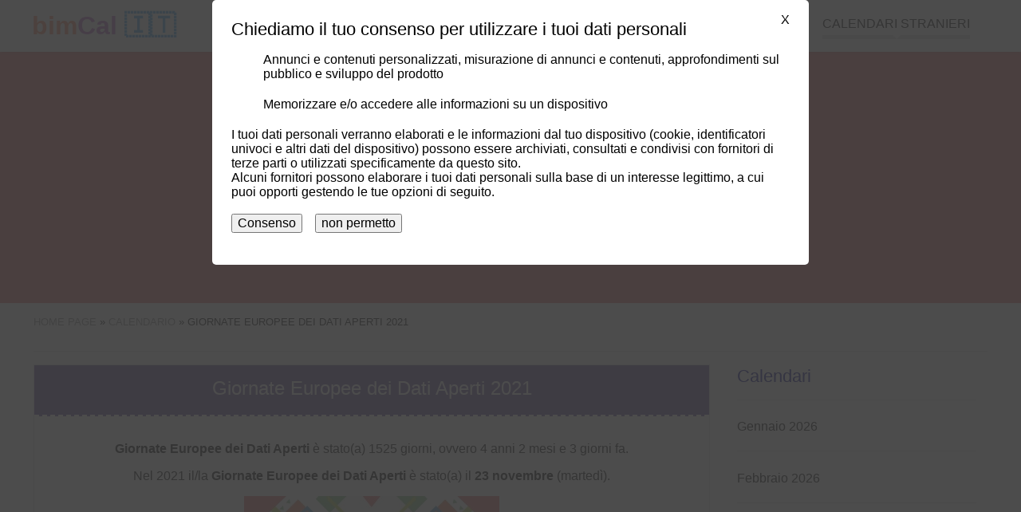

--- FILE ---
content_type: text/html; charset=UTF-8
request_url: https://bimcal.it/calendario/giornate-europee-dei-dati-aperti
body_size: 10223
content:
<!DOCTYPE html><html amp lang="it"><head><meta charset="UTF-8"><meta name="csrf-param" content="_csrf-frontend"><meta name="csrf-token" content="KJYTFqwt4C2OBjVQ2_FJzPLodU80Faf0OKLLZskrmdQe-ngk9B-6FeFqXiK8nSeNsIJCK2FS_5ZB7o8yqF_UgQ=="><script async src="https://cdn.ampproject.org/v0.js"></script><script async custom-element="amp-sidebar" src="https://cdn.ampproject.org/v0/amp-sidebar-0.1.js"></script><script async custom-element="amp-accordion" src="https://cdn.ampproject.org/v0/amp-accordion-0.1.js"></script><script async custom-element="amp-user-notification" src="https://cdn.ampproject.org/v0/amp-user-notification-0.1.js"></script><script async custom-element="amp-analytics" src="https://cdn.ampproject.org/v0/amp-analytics-0.1.js"></script><script async custom-element="amp-ad" src="https://cdn.ampproject.org/v0/amp-ad-0.1.js"></script><script async custom-element="amp-auto-ads" src="https://cdn.ampproject.org/v0/amp-auto-ads-0.1.js"></script><script async custom-element="amp-image-lightbox" src="https://cdn.ampproject.org/v0/amp-image-lightbox-0.1.js"></script><script async custom-element="amp-form" src="https://cdn.ampproject.org/v0/amp-form-0.1.js"></script><script async custom-template="amp-mustache" src="https://cdn.ampproject.org/v0/amp-mustache-0.2.js"></script><script async custom-element="amp-consent" src="https://cdn.ampproject.org/v0/amp-consent-0.1.js"></script><title>Giornate Europee dei Dati Aperti 2021 - calendario bimCal.it</title><meta name="description" content="Vedi la descrizione di Giornate Europee dei Dati Aperti 2021"><meta name="keywords" content="Giornate Europee dei Dati Aperti"><meta property="og:image" content="https://bimcal.it/holiday/giornate-europee-dei-dati-aperti.jpg"><link href="https://bimcal.it/calendario/giornate-europee-dei-dati-aperti" rel="canonical"><link href="https://bimcal.it/calendario/giornate-europee-dei-dati-aperti" rel="amphtml"><link href="https://bimkal.pl/kalendarz/europejskie-dni-otwartych-danych" rel="alternate" hreflang="pl"><link href="https://bimkal.pl/kalendarz/europejskie-dni-otwartych-danych" rel="alternate" hreflang="pl-PL"><link href="https://bimcal.it/calendario/giornate-europee-dei-dati-aperti" rel="alternate" hreflang="it"><link href="https://bimcal.it/calendario/giornate-europee-dei-dati-aperti" rel="alternate" hreflang="it-IT"><link rel="apple-touch-icon" sizes="57x57" href="/apple-icon-57x57.png"><link rel="apple-touch-icon" sizes="60x60" href="/apple-icon-60x60.png"><link rel="apple-touch-icon" sizes="72x72" href="/apple-icon-72x72.png"><link rel="apple-touch-icon" sizes="76x76" href="/apple-icon-76x76.png"><link rel="apple-touch-icon" sizes="114x114" href="/apple-icon-114x114.png"><link rel="apple-touch-icon" sizes="120x120" href="/apple-icon-120x120.png"><link rel="apple-touch-icon" sizes="144x144" href="/apple-icon-144x144.png"><link rel="apple-touch-icon" sizes="152x152" href="/apple-icon-152x152.png"><link rel="apple-touch-icon" sizes="180x180" href="/apple-icon-180x180.png"><link rel="icon" type="image/png" sizes="192x192" href="/android-icon-192x192.png"><link rel="icon" type="image/png" sizes="32x32" href="/favicon-32x32.png"><link rel="icon" type="image/png" sizes="96x96" href="/favicon-96x96.png"><link rel="icon" type="image/png" sizes="16x16" href="/favicon-16x16.png"><link rel="manifest" href="/manifest.json"><meta name="msapplication-TileColor" content="#ffffff"><meta name="msapplication-TileImage" content="/ms-icon-144x144.png"><meta name="theme-color" content="#ffffff"><meta name="viewport" content="width=device-width,minimum-scale=1,initial-scale=1"><style amp-boilerplate>body { -webkit-animation: -amp-start 8s steps(1, end) 0s 1 normal both; -moz-animation: -amp-start 8s steps(1, end) 0s 1 normal both; -ms-animation: -amp-start 8s steps(1, end) 0s 1 normal both; animation: -amp-start 8s steps(1, end) 0s 1 normal both } @-webkit-keyframes -amp-start { from { visibility: hidden } to { visibility: visible } } @-moz-keyframes -amp-start { from { visibility: hidden } to { visibility: visible } } @-ms-keyframes -amp-start { from { visibility: hidden } to { visibility: visible } } @-o-keyframes -amp-start { from { visibility: hidden } to { visibility: visible } } @keyframes -amp-start { from { visibility: hidden } to { visibility: visible } } </style><noscript><style amp-boilerplate>body { -webkit-animation: none; -moz-animation: none; -ms-animation: none; animation: none } </style></noscript><style amp-custom> .start-of-school-year, .start-of-school-year a { background-color: #7E57C2; color: rgba(255, 255, 255, 0.9); } .end-of-school-year, .end-of-school-year a { background-color: #0091EA; color: rgba(255, 255, 255, 0.9); } .holiday, .holiday a { background-color: #FFEB3B; color: rgba(0, 0, 0, 0.7); } .holiday-spring-season, .holiday-spring-season a { background-color: #C6FF00; color: rgba(0, 0, 0, 0.7); } .christmas-break, .christmas-break a { background-color: #BBDEFB; color: rgba(0, 0, 0, 0.7); } .winter-holiday-1, .winter-holiday-1 a { background-color: #B39DDB; color: rgba(0, 0, 0, 0.7); } .winter-holiday-2, .winter-holiday-2 a { background-color: #F8BBD0; color: rgba(0, 0, 0, 0.7); } .winter-holiday-3 { position: relative; } .winter-holiday-3:before { width: 100%; height: 100%; content: ''; position: absolute; box-shadow: inset 0 0 0px 4px #536DFE; pointer-events: none; top: 0; left: 0; } .winter-holiday-4, .winter-holiday-4 a { background-color: #C5E1A5; color: rgba(0, 0, 0, 0.7); } .middle-school-exams, .middle-school-exams a { background-color: #A1887F; color: rgba(255, 255, 255, 0.7); } .matura-exam { border: 1px solid #7CB342; } .matura-exam, .matura-exam a { background-color: #7CB342; color: rgba(255, 255, 255, 0.7); } .exam-8th-grade { border: 1px solid #43A047; } .exam-8th-grade, .exam-8th-grade a { background-color: #43A047; color: rgba(255, 255, 255, 0.7); } .left-0 { left: 0 } .right-0 { right: 0 } .top-0 { top: 0 } .fixed { position: fixed } .justify-start { -webkit-box-pack: start; -ms-flex-pack: start; justify-content: flex-start } .items-center { -webkit-box-align: center; -ms-flex-align: center; align-items: center } .justify-end { -webkit-box-pack: end; -ms-flex-pack: end; justify-content: flex-end } .flex-wrap { -ms-flex-wrap: wrap; flex-wrap: wrap } .flex { display: -webkit-box; display: -ms-flexbox; display: flex } .m0 { margin: 0 line-height: 3.5rem; } .list-reset, .pl0, .px0 { padding-left: 0 } .p0, legend { padding: 0 } .pr4, .px4 { padding-right: 2.5rem } .pl2, .px2 { padding-left: 1.5rem } .plr1 { padding-left: 0.5rem; padding-right: 0.5rem } .p1 { padding: 1rem } .m1 { margin: 1rem } .mr1 { margin-right: 1rem } .mt1 { margin-top: 1rem } .mb1 { margin-bottom: 1rem } .mlr1 { margin-left: 2px; margin-right: 2px } .center { text-align: center } .justify { text-align: justify } .margin-auto { margin: auto } .margin-auto li { list-style: none; } a, a:active, a:visited { color: inherit; text-decoration: none } a:hover { color: #e57373 } .mr-auto, .mx-auto { margin-right: auto } .ml-auto, .mx-auto { margin-left: auto } .ampstart-btn, .button, .button:active, .button:visited { font-size: 1rem; padding: .7em .5em; text-decoration: none; word-wrap: normal; vertical-align: top; cursor: pointer; background-color: #e57373; color: #fff; width: 20%; border: 0 } .ampstart-btn:hover, .button:hover { background-color: #e98888 } .button, .button:active, .button:visited { color: #fff; display: block } .ampstart-input { max-width: 100%; width: 80%; min-width: 100px; font-size: 1rem; line-height: 1.5rem; display: inline-block } .ampstart-input>input, .ampstart-input>select, .ampstart-input>textarea { width: 100%; margin-top: .8rem; line-height: 1.5rem; border: 0; border-radius: 0; border-bottom: 1px solid #4a4a4a; background: 0 0; color: #4a4a4a; outline: 0 } button, input, optgroup, select, textarea { font-family: sans-serif; font-size: 100%; line-height: 1.15; margin: 0 } .advert, .fullwidth { flex: 1 100% } hr { border: 0; height: 1px; background: #ddd } .tabela { border-collapse: collapse; border: 1px solid grey; width: 100% } .tabela tr:nth-child(odd) { background: #f6f6f6 } .tabela tr:hover { background: #eee } .tabela th { background-color: #f6f6f6 } .tabela td, .tabela th { padding: 5px 10px; border: 1px solid #ddd } .display-none { display: none } @media (max-width:40rem) { .xs-hide { display: none } } @media (min-width:40.06rem) and (max-width:52rem) { .sm-hide { display: none } } @media (min-width:52.06rem) and (max-width:64rem) { .md-hide { display: none } } @media (min-width:40.06rem) { .switch-calendar { position: absolute; right: 0; top: 0 } } @media (min-width:52.06rem) { .lg-hide { display: none } .main-content { width: 71%; float: left } .secondary-aside { width: 25%; float: right } } body, p { font-family: Arial, sans-serif; font-size: 18px; font-style: normal; font-variant: normal; font-weight: 400; } @media (min-width:40.06rem) { body, p { font-size: 16px } } h1 { font-family: Arial, sans-serif; font-size: 24px; font-style: normal; font-variant: normal; font-weight: 500; line-height: 26.4px } h2 { font-family: Arial, sans-serif; font-size: 22px; font-style: normal; font-variant: normal; font-weight: 500; line-height: 26.4px } h3 { font-family: Arial, sans-serif; font-size: 16px; font-style: normal; font-variant: normal; font-weight: 500; line-height: 15.4px } blockquote { font-family: Arial, sans-serif } blockquote span { display: block; font-style: italic; text-align: right; width: 100%; font-size: 16px } pre { font-family: Arial, sans-serif; font-size: 13px; font-style: normal; font-variant: normal; font-weight: 400; line-height: 18.5714px } li { margin-bottom: 20px; list-style: none } .ampstart-headerbar-wrap { background-color: #fff; color: #000; width: 100%; z-index: 999; -moz-box-shadow: 0 0 5px 2px rgba(0, 0, 0, .1); -webkit-box-shadow: 0 0 5px 2px rgba(0, 0, 0, .1); box-shadow: 0 0 5px 2px rgba(0, 0, 0, .1) } .ampstart-headerbar { max-width: 1200px; margin: 0 auto; padding: 0 1rem } .logo { font-size: 2rem; font-weight: 700; line-height: 33px; color: #42a5f5 } .logo:active, .logo:hover, .logo:visited { color: #42a5f5 } .logo .logo-color-0 { color: #222 } .logo .logo-color-1 { color: #ff8a65 } .logo .logo-color-2 { color: #ba68c8 } .header-banner { width: 100%; text-align: center; background-color: #e57373; margin: 60px auto 1rem; line-height: 0 } .header-banner img { max-width: 1200px } .nav-wrap { max-width: 1024px; margin: 0 auto } .ampstart-headerbar-nav { -webkit-box-flex: 1; -ms-flex: 1; flex: 1 } .ampstart-headerbar-nav .ampstart-nav-item { padding-right: 1rem; padding: 0 1.5rem; background: 0 0; margin-bottom: 0; display: inline-block } .ampstart-headerbar-nav .ampstart-nav-item:after { content: ""; display: block; height: 5px; background-color: #d6d6d6 } .ampstart-headerbar-nav .ampstart-nav-item:hover:after { background-color: #e57373 } .ampstart-headerbar-nav .ampstart-nav-item.www-current-page { color: #e57373 } .ampstart-headerbar-nav .ampstart-nav-item.www-current-page:after { background-color: #e57373 } .ampstart-headerbar-nav .main-li { position: relative } .ampstart-headerbar-nav ul.sub-ul { display: none; position: absolute; right: 0; color: #e57373; background-color: #fff; margin-top: 4px; min-width: 100%; white-space: nowrap; text-align: left; z-index: 9999; -moz-box-shadow: 0 0 5px 2px rgba(0, 0, 0, .1); -webkit-box-shadow: 0 0 5px 2px rgba(0, 0, 0, .1); box-shadow: 0 0 5px 2px rgba(0, 0, 0, .1) } .ampstart-headerbar-nav ul.sub-ul li { border-bottom: 1px solid #efefef } .ampstart-headerbar-nav ul.sub-ul a { color: #222; text-transform: none; width: 100%; height: 100%; display: inline-block } .ampstart-headerbar-nav ul.sub-ul a:hover { color: #e57373 } .ampstart-headerbar-nav ul.main-ul>li:hover>ul.sub-ul { display: block } .ampstart-headerbar-nav .arrow-down { width: 0; height: 0; border-left: 5px solid transparent; border-right: 5px solid transparent; border-top: 5px solid #fff; position: absolute; bottom: 0; left: 50%; margin-left: -5px } .ampstart-nav { text-transform: uppercase; cursor: pointer } .ampstart-navbar-trigger { line-height: 40px; font-size: 2rem } .ampstart-navbar-trigger { align-self: center; background: url(/hamburger.svg) no-repeat center 5px transparent; background-size: 30px; border: 0; cursor: pointer; height: 40px; margin: 0; padding: 0; width: 40px } .sidebar-close { position: absolute; top: 0; right: 1rem; background-position: center -25px } .ampstart-sidebar-nav { position: absolute; top: 60px; width: 100% } .ampstart-sidebar-nav li, .ampstart-sidebar-nav ul { margin-bottom: 0; display: list-item; text-align: left } .ampstart-sidebar-nav li a, .ampstart-sidebar-nav ul a { border-bottom: 1px solid #ccc; padding: 1rem; display: block; text-transform: uppercase; font-size: 16px } .ampstart-sidebar-nav .accordion-header { padding: 1rem } .ampstart-sidebar-nav .accordion-header .arrow-down { width: 0; height: 0; border-left: 5px solid transparent; border-right: 5px solid transparent; border-top: 5px solid #e57373; position: absolute; bottom: 50%; right: 1rem; margin-left: -5px } #header-sidebar { width: 250px; padding-right: 10px } #header-sidebar .sub-ul { background-color: #fff; border-bottom: 1px solid #d6d6d6 } #header-sidebar .sub-ul li:last-child a { border-bottom: none } .amp-sidebar-image { line-height: 100px; vertical-align: middle } .amp-close-image { top: 15px; left: 225px; cursor: pointer } .secondary-aside { margin: 0 1rem } .secondary-aside .widget-title { border-bottom: 1px solid #d6d6d6; padding-bottom: 1rem; color: #00008B; } .secondary-aside .menu-vertical { padding: 0 } .secondary-aside .menu-vertical li { border-bottom: 1px solid #d6d6d6; padding-bottom: 1rem } main { max-width: 1200px; margin: 0 auto; display: flow-root; display: block } .breadcrumbs { border-bottom: 1px solid #ddd; font-size: 13px; padding-bottom: 1rem; text-transform: uppercase } .breadcrumbs ol, .breadcrumbs ul { padding-left: 0 } .breadcrumbs li { display: inline } .breadcrumbs a { color: #888 } .breadcrumbs a:hover { color: #e57373 } .footer-wrap { background-color: #e57373; width: 100%; padding: 1rem 0; display: inline-block } .footer { width: 100%; max-width: 1200px; margin: 0 auto; font-size: 13px } .footer .horizontal-menu a { color: #fff; border-right: 1px solid #ec9696; padding: 5px } .footer .horizontal-menu a:hover { text-decoration: underline } .horizontal-menu { padding: 0 1rem } .horizontal-menu li { display: inline-block } amp-user-notification>div { padding: 0; display: flex; align-items: center; justify-content: center; border-top: 1px solid #fff; font-size: .8rem } amp-user-notification .ampstart-btn, amp-user-notification .button, amp-user-notification .button:active, amp-user-notification .button:visited { width: auto; margin: 0 1rem; font-size: .8rem } .flags { max-width: 1200px; margin: 0 auto; text-transform: uppercase } .flags p { font-size: 12px } .flags a { font-size: 40px; display: inline-block; padding-left: 5px; padding-right: 5px } @media (min-width:40.06rem) { .flags a { font-size: 20px } } .month-small { min-width: 240px; width: 0; flex: 1 1 240px; margin: 1rem } .month-small .month-name, .month-small h3 { color: #fff; text-align: center; text-transform: uppercase; background-color: #42a5f5; margin: 0; padding: 1rem } .month-small .month-name a:hover, .month-small h3 a:hover { color: #fff; text-decoration: underline } .month-small-filler { height: 0; background: 0 0; margin: 0 1rem } .calendar-month-small, .calendar-month-view, .holidays-view { width: 100%; border-collapse: collapse; table-layout: fixed; text-align: center } .calendar-month-small .headline, .calendar-month-view .headline, .holidays-view .headline { background: #ddd; line-height: 20px; border: 1px solid #d6d6d6; border-top: 0; color: #fff } .calendar-month-small .headline a, .calendar-month-view .headline a, .holidays-view .headline a { color: #fff } .calendar-month-small .headline a:hover, .calendar-month-view .headline a:hover, .holidays-view .headline a:hover { color: #fff; text-decoration: underline } .calendar-month-small tr, .calendar-month-view tr, .holidays-view tr { color: #222; } .calendar-month-small .w40, .calendar-month-small td, .calendar-month-view .w40, .calendar-month-view td, .holidays-view .w40, .holidays-view td { font-weight: 700; border: 1px solid #d6d6d6; height: 40px; position: relative; } .calendar-month-small .w40 a, .calendar-month-small td a, .calendar-month-view .w40 a, .calendar-month-view td a, .holidays-view .w40 a, .holidays-view td a { display: inline-block; height: 100%; width: 100%; line-height: 40px; } .calendar-month-small .w40 a:hover, .calendar-month-small td a:hover, .calendar-month-view .w40 a:hover, .calendar-month-view td a:hover, .holidays-view .w40 a:hover, .holidays-view td a:hover { background-color: #e57373; color: #fff; } .calendar-month-small td i, .calendar-month-small .w40 i, .calendar-month-view td i, .holidays-view td i, .calendar-month-view .w40 i, .holidays-view .w40 i { position: absolute; right: 1px; bottom: 5px; font-size: 13px; } .calendar-month-view td div.day a, .holidays-view td div.day a { position: relative; } .calendar-month-view td div.day a i, .holidays-view td div.day a i { position: absolute; right: 2px; top: 4px; font-size: 13px; } .header { position: relative } .header h3.entry-title { display: inline-block; text-align: left; font-size: 21px; line-height: 1 } @media (min-width:40.06rem) { .header h3.entry-title { font-size: 2rem } } .header .switch-calendar { display: inline-block; font-size: 13px } .header .switch-calendar li { display: inline } .header .switch-calendar li:last-child { border-left: 1px solid #d6d6d6; padding-left: 8px } .header-with-nav .entry-title { display: inline-block; text-align: left } @media (min-width:40.06rem) { .header-with-nav .entry-title { width: 50% } } .week { color: #ccc; font-size: 12px; font-style: italic } .week a { font-weight: 100; color: #ccc } .today, .today a { background-color: #efefef; color: #00008B; position: relative } .today { border: 1px solid #222 } .today:after { content: ''; width: 0; height: 0; border-bottom: 7px solid transparent; border-top: 0 solid transparent; border-left: 0 solid transparent; border-right: 7px solid #222; position: absolute; top: 0; right: 0; margin-left: 5px } .swieto, .swieto a { background-color: #BCD14D; color: #fff } .swieto a:active, .swieto a:visited, .swieto:active, .swieto:visited { background-color: #BCD14D; color: #fff } .sobota, .sobota a { color: #7e7d8e; } .sobota a:active, .sobota a:visited, .sobota:active, .sobota:visited { color: #7e7d8e; } .niedziela, .niedziela a, .wolne-nb, .wolne-nb a { color: #E30513 } .niedziela a:active, .niedziela a:visited, .niedziela:active, .niedziela:visited, .wolne-nb a:active, .wolne-nb a:visited, .wolne-nb:active, .wolne-nb:visited { color: #E30513 } .wolne, .wolne a { background-color: #E30513; color: #fff } .wolne a:active, .wolne a:visited, .wolne:active, .wolne:visited { background-color: #E30513; color: #fff } .legenda { text-align: left; padding-left: 1rem } .legenda li { display: inline-block; padding-right: 1rem } .legenda .desc { border: none; text-align: left } .legenda .w40 { width: 40px; height: 40px; display: inline-block; text-align: center; line-height: 40px } .styczen h3, .styczen>.info-title { background-color: #4fbde8 } .styczen .headline { background: #3ca8df } .styczen .headline td { border: 1px solid #3ca8df } .luty h3, .luty>.info-title { background-color: #308CC6 } .luty .headline { background: #2179BA } .luty .headline td { border: 1px solid #2179BA } .marzec h3, .marzec>.info-title { background-color: #4DB1B1 } .marzec .headline { background: #369EA9 } .marzec .headline td { border: 1px solid #369EA9 } .kwiecien h3, .kwiecien>.info-title { background-color: #83C283 } .kwiecien .headline { background: #60B563 } .kwiecien .headline td { border: 1px solid #60B563 } .maj h3, .maj>.info-title { background-color: #F9B64F } .maj .headline { background: #F5A024 } .maj .headline td { border: 1px solid #F5A024 } .czerwiec h3, .czerwiec>.info-title { background-color: #F08569 } .czerwiec .headline { background: #E57244 } .czerwiec .headline td { border: 1px solid #E57244 } .lipiec h3, .lipiec>.info-title { background-color: #EB608C } .lipiec .headline { background: #E84368 } .lipiec .headline td { border: 1px solid #E84368 } .sierpien h3, .sierpien>.info-title { background-color: #C13A78 } .sierpien .headline { background: #B5245F } .sierpien .headline td { border: 1px solid #B5245F } .wrzesien h3, .wrzesien>.info-title { background-color: #A05875 } .wrzesien .headline { background: #8E4A63 } .wrzesien .headline td { border: 1px solid #8E4A63 } .pazdziernik h3, .pazdziernik>.info-title { background-color: #90529B } .pazdziernik .headline { background: #854091 } .pazdziernik .headline td { border: 1px solid #854091 } .listopad h3, .listopad>.info-title { background-color: #7969AC } .listopad .headline { background: #6A539E } .listopad .headline td { border: 1px solid #6A539E } .grudzien h3, .grudzien>.info-title { background-color: #6A81C0 } .grudzien .headline { background: #5464AC } .grudzien .headline td { border: 1px solid #5464AC } .holiday-list { width: 100%; padding: 0 } .holiday-list div { width: 100%; float: left; margin-top: 0; margin-bottom: 0 } .holiday-list li { margin-bottom: 10px } .holiday-list span { width: 25px; display: inline-block; text-align: center; border: 1px solid #d6d6d6 } .holiday-list .red { color: #E30513 } .special-calendars-wrap { background-color: #efefef; width: 100%; padding: 1rem 0 0; display: inline-block } .special-calendars { max-width: 1200px; margin: 0 auto } .special-calendars h3 { font-weight: 700; border-bottom: 1px solid #ccc; padding-bottom: .5rem } .special-calendars ul { margin: 0 } .special-calendars li { display: inline-block; border-left: 1px solid #ccc; padding-right: .5rem; padding-left: .7rem } .month-view td { display: block; min-height: 40px; height: auto; vertical-align: top; text-align: left; position: relative } @media (min-width:40.06rem) { .month-view td { height: 100px; display: table-cell; text-align: center } } .month-view .empty { display: none } @media (min-width:40.06rem) { .month-view .empty { display: table-cell } } .month-view .headline td { height: auto; line-height: 40px } .month-view .day { width: 30%; display: inline-table; vertical-align: top; margin-bottom: 15px } .month-view .day a { text-indent: 1rem; font-size: 22px } .month-view .day a span { font-size: 15px; font-weight: 300; position: absolute; left: 0; top: 20px } @media (min-width:40.06rem) { .month-view .day { width: 100%; border-right: none; margin-bottom: 0 } .month-view .day a { padding: 0; font-size: 24px; text-indent: 0 } .month-view .day a span { font-size: 13px } } .month-view .day-desc { font-size: 13px; font-weight: 400; line-height: 1.8; text-align: right; width: 65%; display: inline-block } .month-view .nietypowe { text-align: right; font-size: 1rem; color: black; } .month-view .day-desc a { display: inline-block; width: auto; padding: 0 5px; line-height: 1.8; } .month-view .day-desc span { padding: 0 5px; display: inline-block; } @media (min-width:40.06rem) { .month-view .day-desc { text-align: center } .month-view .nietypowe { text-align: left; } .month-view .day-desc a { line-height: 1; display: block; padding: 5px 0 } .month-view .day-desc span { width: 100%; text-align: center; padding: 2px 0; } } .month-view hr { border: 0; height: 1px; background: #ddd; } .month-view .swieto hr { background: #fff; } .month-view .imieniny { width: 100%; display: inline-block; } .month-view .imieniny a { font-size: 13px; font-weight: 400; } .top-side-nav { width: 100%; overflow: hidden; margin-bottom: 1rem; } .top-side-nav .back, .top-side-nav .forward { width: 48%; display: inline-block; float: right; text-align: right; } .top-side-nav .forward a span { right: 5px } .top-side-nav .back { float: left; text-align: left; } .top-side-nav .back a span { left: 5px } .top-side-nav a { display: block; background-color: #e57373; color: #fff; font-size: 1rem; height: 30px; line-height: 30px; padding: 0 15px; white-space: nowrap; overflow: hidden; text-overflow: ellipsis; text-align: center; position: relative } .top-side-nav a:hover { background-color: #ec9696 } .top-side-nav a span { font-size: 1.7rem; color: #fff; position: absolute; line-height: 23px } @media (min-width:40.06rem) { .top-side-nav { width: 50%; float: right; margin-top: 1rem } .top-side-nav a { width: auto; padding-left: 1rem; padding-right: 1rem } } #month-view-nav { margin-top: .5rem; margin-bottom: .5rem } @media (min-width:40.06rem) { #month-view-nav { float: right } } #month-view-nav .ampstart-input { max-width: 100%; width: 70%; min-width: 100px; font-size: 1rem; line-height: 1.5rem; display: inline-block } #month-view-nav .ampstart-btn, #month-view-nav .button { width: 30% } #month-view-nav .ampstart-input>input, #month-view-nav .ampstart-input>select, #month-view-nav .ampstart-input>textarea { width: 100%; margin-top: .2rem; line-height: 1.5rem; border: 0; border-radius: 0; border-bottom: 1px solid #4a4a4a; background: 0 0; color: #4a4a4a; outline: 0 } #month-view-nav button, #month-view-nav input, #month-view-nav optgroup, #month-view-nav select, #month-view-nav textarea { font-family: sans-serif; font-size: 100%; line-height: 1.15; margin: 0 } #month-view-nav form.amp-form-submit-error [submit-error], #month-view-nav form.amp-form-submit-success [submit-success] { margin-top: 16px } #month-view-nav form.amp-form-submit-success [submit-success] { color: green } #month-view-nav form.amp-form-submit-error [submit-error] { color: red } #month-view-nav form.amp-form-submit-success.hide-inputs>input { display: none } .holidays-view { margin-bottom: 1rem } .holidays-view .day { width: 100%; margin-bottom: 0 } .holidays-view .day a span { line-height: 33px; line-height: 1; padding-bottom: 10px; right: 10px; left: initial } @media (min-width:40.06rem) { .holidays-view .day a span { display: block; border-bottom: 1px solid #ccc; position: initial; width: 100% } } .holidays-view .day-desc { width: 100% } .holidays-view .day-desc a { line-height: 1; display: inline-block; padding: 5px } .holidays-view td { vertical-align: middle } .kartka { border: 1px solid #d6d6d6; margin-bottom: 2rem; margin-top: 1rem } .kartka .header { color: #fff; width: auto; border-bottom: 2px dashed #fff } .kartka .header .entry-title { margin-top: 0; padding-top: 1rem } .kartka .emoji, .kartka .sign { font-size: 1.5rem } .kartka .entry-title { background-color: transparent } .kartka .dayinfo { padding: 1rem; text-align: center } .kartka a.day-next, .kartka a.day-previous { font-size: 18px; line-height: 30px; color: #000; font-weight: 700; padding-left: 10px; white-space: nowrap; vertical-align: middle; position: relative; display: inline-block } .kartka .arrow-left, .kartka .arrow-right { width: 30px; display: inline-block; height: 30px; position: absolute; top: -4px; font-size: 122px } @media (min-width:40.06rem) { .kartka .arrow-left, .kartka .arrow-right { font-size: 36px } } .kartka .day-arrow-left, .kartka .day-arrow-right { display: inline-block; min-width: 80px; } .kartka a.day-previous { padding: 0; padding-right: 10px } .kartka a.day-previous .arrow-left { left: -30px } .kartka a.day-next .arrow-right { right: -30px } .kartka .day { border: 1px solid #e4e0dd; border-bottom-color: #c7c7c7; display: inline-block; vertical-align: middle; min-width: 127px } .kartka .day-name { height: 33px; background-color: #d6d6d6; font-size: 16px; line-height: 33px; font-weight: 700; padding: 0 10px; clear: both; text-align: center; text-transform: uppercase; border-top: 1px solid #e4e0dd; vertical-align: middle } .kartka .day-number { font-family: 'Open Sans', sans-serif; font-size: 60px; line-height: 85px; color: #222; font-weight: 700; padding: 0 15px; clear: both; vertical-align: middle } .kartka .month-name { font-size: 18px; margin: 1rem 0 } .kartka .day-of-year { margin-bottom: 5px; } .kartka .event { font-size: 1.5rem; font-weight: bolder; display: block; padding: 0.7em 1.2em; max-width: max-content; margin: 0 auto; border-radius: 50px; } .event + .event { margin-top: 0.3em; } .kartka .event-zw { background-color: #BCD14D; color: #000; } .kartka .event-wo { background-color: #E30513; color: #FFF; } .event-note { font-size: small; color: #000; } .kartka .additional-info .section { padding-bottom: 1rem } .kartka .additional-info .info-title { line-height: 40px; padding: 0 1rem; margin: 0 0 1rem; color: #fff; font-weight: 700; font-size: 16px; text-align: left } .kartka .additional-info p { margin-left: 1rem; margin-right: 1rem } .kartka .additional-info a { font-size: 18px } @media (min-width:40.06rem) { .kartka .additional-info a { font-size: 16px } } .kartka .additional-info amp-accordion .section { padding-bottom: 0 } .kartka .additional-info amp-accordion .info-title { margin-bottom: 0 } .kartka .additional-info amp-accordion .info-title .arrow-down { width: 0; height: 0; border-left: 5px solid transparent; border-right: 5px solid transparent; border-top: 5px solid #222; position: absolute; bottom: 50%; right: 1rem; margin-left: -5px } .kartka .additional-info amp-accordion div { margin-bottom: 2rem; margin-top: 2rem } .card-home-infos, .post-news, .post-news-one { padding: 0 10px; } h3 + ul { padding-left: 1.5rem; } h3 + ul > li { margin-bottom: 0.5rem; list-style: circle; } .znaki { width: 100%; background-color: #efefef } .znaki>div { width: 100%; float: left } @media (min-width:40.06rem) { .znaki>div { width: 50% } } .znaki ul { padding: 0 1rem; word-wrap: keep-all } .znaki ul li { margin-bottom: 0; font-size: 16px } .znaki h3, .znaki p, .znaki ul { display: inline-block } .pictogram, .zodiac { font-size: 34px; line-height: 0 } .igorny { vertical-align: super; font-size: 20px } .idolny { vertical-align: sub; font-size: 20px } div.sobota div.day-number { color: #7e7d8e; } div.niedziela div.day-number, div.wolne-nb div.day-number { color: #E30513 } .bimct, .bimne, .bimnd { user-select: none; text-align: left; margin-bottom: 10px } p.bimne::first-letter { font-size: 200%; } :root { --space-2: 1rem; --space-3: 1.5rem; } .consentPopup { padding: var(--space-3); margin: 0 auto; background: #fff; border-radius: 5px; position: relative; max-width: 700px; } .consentPopup > h2, .consentPopup > * { margin: 0; margin-bottom: var(--space-2); } .consentPopup > button { margin-right: var(--space-2); } .popupOverlay { height: 100vh; width: 100vw; background: rgba(0, 0, 0, 0.7); overflow: scroll; } .dismiss-button { position: absolute; right: var(--space-3); top: var(--space-2); cursor: pointer; } #post-consent-ui { padding: 0; display: flex; align-items: center; justify-content: center; border-top: 1px solid #fff; font-size: .8rem; } #post-consent-ui .ampstart-btn { width: auto; margin: 0 1rem; font-size: .8rem; } .more { display: inline-block; font-style: italic; text-align: right; width: 100%; } .pagination-count .pagination li {float:left;margin-right: 10px;} .bimct a, .bimne a, .bimnd a, .bimwp a, .bimst a { color: blue; text-decoration: none; padding-bottom: 3px; border-bottom: 1px solid blue;} .bimwp ul li {margin-bottom: auto; list-style: circle;} .bimwp ol li {margin-bottom: auto; list-style:decimal;} .bimwp h2 { font-size: 25px; font-weight: bolder; } .bimwp h3 { font-weight: bold; font-size: 20px; margin-top: 30px; margin-bottom: 7px; line-height: normal; } .bimwp div { font-size: 16px; font-weight: normal; line-height: normal; } .main-li { line-height: 1.8; } ul.pagination { text-align: center; color: #A01616; margin-left: 1rem; margin-right: 1rem; padding: 0; } ul.pagination::after { content: ''; display: block; width: 100%; clear: both; } ul.pagination li:first-child { border-top-left-radius: 3px; border-bottom-left-radius: 3px; } ul.pagination li:last-child { border-top-right-radius: 3px; border-bottom-right-radius: 3px; } ul.pagination li { display: inline-block; float: left; height: 35px; min-width: 15px; border: 1px solid #e57373; line-height: 35px; padding: 0 8px; margin-right: -1px; margin-bottom: -1px; font-size: 12px; } ul.pagination li:hover { background-color: #e5737387; } ul.pagination li a { display: block; font-weight: 400; text-decoration: none; } .niedziela-handlowa > a::after, .niedziela-handlowa > .day > a::after { content: ''; display: block; position:absolute; background-image: url('https://bimkal.pl/img/shopping-basket-solid.svg'); background-repeat: no-repeat; } .niedziela-handlowa.wolne > a::after, .niedziela-handlowa.wolne > .day > a::after, .niedziela-handlowa > a:hover::after, .niedziela-handlowa > .day > a:hover::after { background-image: url('https://bimkal.pl/img/shopping-basket-solid-white.svg'); } .calendar-month-small .niedziela-handlowa > a::after, .calendar-month-small .niedziela-handlowa > .day > a::after { bottom:3.9px; right:0.5px; background-size: 13px 13px; height: 13px; width: 13px; } .calendar-month-view .niedziela-handlowa > .day > a::after { top: 4px; right: 2.5px; background-size: 15px 15px; height: 15px; width: 15px; } .download-calendar { padding: 0 1rem; } .download-format-list { display: grid; grid-template-columns: repeat(2, 1fr); grid-gap: 30px; margin: 0; padding: 25px 0; } .download-format-list > li { display: flex; text-align: center; justify-content: center; } .download-format-list > li > a { display: flex; flex-direction: column; justify-content: center; align-items: center; } .download-format-list > li > a span { padding: 5px; } @media (min-width: 480px) { .download-format-list { grid-template-columns: repeat(3, 1fr); } } @media (min-width: 800px) { .download-format-list { grid-template-columns: repeat(4, 1fr); } } @media (min-width: 1200px) { .download-format-list { grid-template-columns: repeat(5, 1fr); } } div.ads_top { width: 970px; height: 90px; background-color: #CCC; margin: 0 auto; } div.ads_rm1 { background-color: #CCC; width: 300px; height: 600px; margin: 0 auto; } div.ads_cm1, div.ads_cm2, div.ads_cm3, div.ads_cm4, div.ads_bot { background-color: #CCC; width: 728px; height: 90px; margin: 0 auto; } @media (max-width:40rem) { div.ads_top { width: 320px; height: 50px; background-color: #CCC; margin: 0 auto; } div.ads_rm1 { background-color: #CCC; width: 328px; height: 280px; margin: 0 auto; } div.ads_cm1, div.ads_cm2, div.ads_cm3, div.ads_cm4, div.ads_bot { background-color: #CCC; width: 328px; height: 250px; margin: 0 auto; } } @media (min-width:40.06rem) and (max-width:52rem) { div.ads_top { width: 728px; height: 90px; background-color: #CCC; margin: 0 auto; } div.ads_rm1 { background-color: #CCC; width: 728px; height: 90px; margin: 0 auto; } div.ads_cm1, div.ads_cm2, div.ads_cm3, div.ads_cm4, div.ads_bot { background-color: #CCC; width: 728px; height: 90px; margin: 0 auto; } } @media (min-width:52.06rem) and (max-width:64rem) { div.ads_top { width: 750px; height: 200px; background-color: #CCC; margin: 0 auto; } div.ads_rm1 { background-color: #CCC; width: 160px; height: 600px; margin: 0 auto; } div.ads_cm1, div.ads_cm2, div.ads_cm3, div.ads_cm4, div.ads_bot { background-color: #CCC; width: 540px; height: 90px; margin: 0 auto; } } </style><link href="https://fonts.googleapis.com/css?family=Montserrat" rel="stylesheet"></head><body><amp-auto-ads type="adsense" data-ad-client="ca-pub-4592394464396644"></amp-auto-ads><amp-analytics type="gtag" data-credentials="include"><script type="application/json"> { "vars" : { "gtag_id": "G-F6197K7C2N", "config" : { "G-F6197K7C2N": { "groups": "default" } } } } </script></amp-analytics><div class="ampstart-headerbar-wrap fixed top-0"><header class="ampstart-headerbar flex justify-start items-center left-0 right-0 pl2 pr4"><div role="button" on="tap:header-sidebar.toggle" tabindex="0" class="ampstart-navbar-trigger md-hide lg-hide pr2"></div><a href="https://bimcal.it" class="my0 mx-auto logo"><span class="logo-color-1">bim</span><span class="logo-color-2">Cal</span> &#x1F1EE;&#x1F1F9;</a><nav class="ampstart-headerbar-nav ampstart-nav xs-hide sm-hide"><ul class="list-reset center m0 p0 flex justify-end nowrap main-ul"><li class="ampstart-nav-item main-li"><a href="https://bimcal.it/calendario-2026" title="Vedi calendario per l&#039;anno 2026">Calendario 2026</a></li><li class="ampstart-nav-item main-li"><a href="#">Calendari italiani</a><div class="arrow-down"></div><ul class="sub-ul plr1"><li class="m0"><a href="https://bimcal.it/calendario-2026" title="Calendario italiano 2026">Calendario 2026</a></li><li class="m0"><a href="https://bimcal.it/calendario-2027" title="Calendario italiano 2027">Calendario 2027</a></li><li class="m0"><a href="https://bimcal.it/calendario-2028" title="Calendario italiano 2028">Calendario 2028</a></li><li class="m0"><a href="https://bimcal.it/calendario-2029" title="Calendario italiano 2029">Calendario 2029</a></li><li class="m0"><a href="https://bimcal.it/calendario-2030" title="Calendario italiano 2030">Calendario 2030</a></li><li class="m0"><a href="https://bimcal.it/calendario-2031" title="Calendario italiano 2031">Calendario 2031</a></li><li class="m0"><a href="https://bimcal.it/calendario-ortodosso-2026" title="Calendario Ortodosso 2026">Calendario Ortodosso</a></li></ul></li><li class="ampstart-nav-item main-li"><a href="#">Calendari stranieri</a><div class="arrow-down"></div><ul class="sub-ul plr1"><li class="m0"><a href="https://bimcal.it/polonia-2026" title="Calendario Polonia 2026">Polonia</a></li><li class="m0"><a href="https://bimcal.it/usa-2026" title="Calendario Stati Uniti 2026">Stati Uniti</a></li></ul></li></ul></nav></header></div><amp-sidebar id="header-sidebar" class="ampstart-sidebar px3 flex flex-column md-hide lg-hide" layout="nodisplay"><div class="flex justify-start items-center ampstart-sidebar-header"><a href="#" on="tap:header-sidebar.toggle" class="ampstart-navbar-trigger sidebar-close">✕</a></div><nav class="ampstart-sidebar-nav ampstart-nav"><ul class="list-reset center m0 p0 flex justify-end nowrap main-ul"><li class="ampstart-nav-item main-li"><a href="https://bimcal.it/calendario-2026" title="Vedi calendario per l&#039;anno 2026">Calendario 2026</a></li><amp-accordion disable-session-states><section><header class="accordion-header">Calendari italiani<div class="arrow-down"></div></header><ul class="sub-ul plr1"><li class="m0"><a href="https://bimcal.it/calendario-2026" title="Calendario italiano 2026">Calendario 2026</a></li><li class="m0"><a href="https://bimcal.it/calendario-2027" title="Calendario italiano 2027">Calendario 2027</a></li><li class="m0"><a href="https://bimcal.it/calendario-2028" title="Calendario italiano 2028">Calendario 2028</a></li><li class="m0"><a href="https://bimcal.it/calendario-2029" title="Calendario italiano 2029">Calendario 2029</a></li><li class="m0"><a href="https://bimcal.it/calendario-2030" title="Calendario italiano 2030">Calendario 2030</a></li><li class="m0"><a href="https://bimcal.it/calendario-2031" title="Calendario italiano 2031">Calendario 2031</a></li><li class="m0"><a href="https://bimcal.it/calendario-ortodosso-2026" title="Calendario Ortodosso 2026">Calendario Ortodosso</a></li></ul></section></amp-accordion disable-session-states><amp-accordion disable-session-states><section><header class="accordion-header">Calendari stranieri<div class="arrow-down"></div></header><ul class="sub-ul plr1"><li class="m0"><a href="https://bimcal.it/polonia-2026" title="Calendario Polonia 2026">Polonia</a></li><li class="m0"><a href="https://bimcal.it/usa-2026" title="Calendario Stati Uniti 2026">Stati Uniti</a></li></ul></section></amp-accordion disable-session-states></ul></nav></amp-sidebar><div class="header-banner advert"><amp-ad width="100vw" height="320" type="adsense" data-ad-client="ca-pub-4592394464396644" data-ad-slot="1836258136" data-auto-format="rspv" data-full-width=""><div overflow=""></div></amp-ad></div><main><div class="breadcrumbs mlr1"><ol vocab="http://schema.org/" typeof="BreadcrumbList"><li property="itemListElement" typeof="ListItem"><a href="https://bimcal.it/" title="Home" property="item" typeof="WebPage"><span property="name">Home page</span></a><meta property="position" content="1"></li> » <li property="itemListElement" typeof="ListItem"><a href="https://bimcal.it/calendario" title="Calendario per l&#039;anno in corso" property="item" typeof="WebPage"><span property="name">Calendario</span></a><meta property="position" content="2"></li> » <li property="itemListElement" typeof="ListItem"><span property="name">Giornate Europee dei Dati Aperti 2021</span><meta property="position" content="3"></li></ol></div><article class="main-content"><div class="kartka listopad mlr1"><div class="header headline center"><h1 class="entry-title plr1">Giornate Europee dei Dati Aperti 2021</h1></div><div class="dayinfo"><p class="center"><strong>Giornate Europee dei Dati Aperti</strong> è stato(a) 1525 giorni, ovvero 4 anni 2 mesi e 3 giorni fa.</p><p class="center">Nel 2021 il/la <strong>Giornate Europee dei Dati Aperti</strong> è stato(a) il <a href="https://bimcal.it/calendario/23-novembre-2021"><strong>23 novembre</strong> (martedì)</a>.</p><p></p><a class="" href="https://bimcal.it/holiday/giornate-europee-dei-dati-aperti.jpg" target="_blank"><amp-img src="https://bimcal.it/holiday/thumbs/giornate-europee-dei-dati-aperti_m.jpg" width="320" height="180" alt="Giornate Europee dei Dati Aperti"></amp-img></a></div><div class="additional-info"><section class="description section grudzien"><h3 class="info-title"> Festa nello stesso giorno in Italia <span class="arrow-down"></span></h3><ul><li><a href="https://bimcal.it/calendario/settimana-mondiale-della-sensibilizzazione-agli-antimicrobici" title="Vedi Settimana Mondiale della Sensibilizzazione agli Antimicrobici">Settimana Mondiale della Sensibilizzazione agli Antimicrobici</a></li><li><a href="https://bimcal.it/calendario/giornata-di-fibonacci" title="Vedi Giornata di Fibonacci">Giornata di Fibonacci</a></li></ul></section><section class="description section styczen"><h3 class="info-title"> Feste nei prossimi giorni <span class="arrow-down"></span></h3><ul><li><a href="https://bimcal.it/calendario/giornata-del-tricheco" title="Vedi Giornata del Tricheco">Giornata del Tricheco</a> - <a href="https://bimcal.it/calendario/24-novembre-2021">24 Novembre</a></li><li><a href="https://bimcal.it/calendario/giornata-delle-sardine" title="Vedi Giornata delle Sardine">Giornata delle Sardine</a> - <a href="https://bimcal.it/calendario/24-novembre-2021">24 Novembre</a></li><li><a href="https://bimcal.it/calendario/giornata-internazionale-per-l-eliminazione-della-violenza-contro-le-donne" title="Vedi Giornata Internazionale per l&#039;Eliminazione della Violenza Contro le Donne">Giornata Internazionale per l'Eliminazione della Violenza Contro le Donne</a> - <a href="https://bimcal.it/calendario/25-novembre-2021">25 Novembre</a></li><li><a href="https://bimcal.it/calendario/giornata-mondiale-dell-olivo" title="Vedi Giornata Mondiale dell&#039;Olivo">Giornata Mondiale dell'Olivo</a> - <a href="https://bimcal.it/calendario/26-novembre-2021">26 Novembre</a></li><li><a href="https://bimcal.it/calendario/giornata-delle-torte" title="Vedi Giornata delle Torte">Giornata delle Torte</a> - <a href="https://bimcal.it/calendario/26-novembre-2021">26 Novembre</a></li><li><a href="https://bimcal.it/calendario/giornata-internazionale-di-solidarieta-per-il-popolo-palestinese" title="Vedi Giornata Internazionale di Solidarietà per il Popolo Palestinese">Giornata Internazionale di Solidarietà per il Popolo Palestinese</a> - <a href="https://bimcal.it/calendario/29-novembre-2021">29 Novembre</a></li><li><a href="https://bimcal.it/calendario/giornata-della-memoria-delle-vittime-della-guerra-chimica" title="Vedi Giornata della Memoria delle Vittime della Guerra Chimica">Giornata della Memoria delle Vittime della Guerra Chimica</a> - <a href="https://bimcal.it/calendario/30-novembre-2021">30 Novembre</a></li><li><a href="https://bimcal.it/calendario/giornata-mondiale-contro-l-aids" title="Vedi Giornata Mondiale Contro l&#039;AIDS">Giornata Mondiale Contro l'AIDS</a> - <a href="https://bimcal.it/calendario/1-dicembre-2021">1 Dicembre</a></li><li><a href="https://bimcal.it/calendario/giornata-del-gioielliere" title="Vedi Giornata del Gioielliere">Giornata del Gioielliere</a> - <a href="https://bimcal.it/calendario/1-dicembre-2021">1 Dicembre</a></li><li><a href="https://bimcal.it/calendario/giornata-internazionale-per-l-abolizione-della-schiavitu" title="Vedi Giornata Internazionale per l&#039;Abolizione della Schiavitù">Giornata Internazionale per l'Abolizione della Schiavitù</a> - <a href="https://bimcal.it/calendario/2-dicembre-2021">2 Dicembre</a></li></ul></section></div></div><div class="flex flex-wrap"><div class="month-small pazdziernik flex-column flex-auto first-month"><h3><a href="https://bimcal.it/calendario/ottobre-2021">Ottobre 2021</a></h3><table class="calendar-month-small"><tbody><tr class="headline"><td>Lu</td><td>Ma</td><td>Me</td><td>Gi</td><td>Ve</td><td>Sa</td><td>Do</td></tr><tr><td class="empty"></td><td class="empty"></td><td class="empty"></td><td class="empty"></td><td><div class="day"><a href="https://bimcal.it/calendario/1-ottobre-2021">1</a></div></td><td class="sobota"><div class="day"><a href="https://bimcal.it/calendario/2-ottobre-2021">2</a></div></td><td class="niedziela"><div class="day"><a href="https://bimcal.it/calendario/3-ottobre-2021">3</a></div></td></tr><tr><td><div class="day"><a href="https://bimcal.it/calendario/4-ottobre-2021">4</a></div></td><td><div class="day"><a href="https://bimcal.it/calendario/5-ottobre-2021">5</a></div></td><td><div class="day"><a href="https://bimcal.it/calendario/6-ottobre-2021">6</a></div></td><td><div class="day"><a href="https://bimcal.it/calendario/7-ottobre-2021">7</a></div></td><td><div class="day"><a href="https://bimcal.it/calendario/8-ottobre-2021">8</a></div></td><td class="sobota"><div class="day"><a href="https://bimcal.it/calendario/9-ottobre-2021">9</a></div></td><td class="niedziela"><div class="day"><a href="https://bimcal.it/calendario/10-ottobre-2021">10</a></div></td></tr><tr><td><div class="day"><a href="https://bimcal.it/calendario/11-ottobre-2021">11</a></div></td><td><div class="day"><a href="https://bimcal.it/calendario/12-ottobre-2021">12</a></div></td><td><div class="day"><a href="https://bimcal.it/calendario/13-ottobre-2021">13</a></div></td><td><div class="day"><a href="https://bimcal.it/calendario/14-ottobre-2021">14</a></div></td><td><div class="day"><a href="https://bimcal.it/calendario/15-ottobre-2021">15</a></div></td><td class="sobota"><div class="day"><a href="https://bimcal.it/calendario/16-ottobre-2021">16</a></div></td><td class="niedziela"><div class="day"><a href="https://bimcal.it/calendario/17-ottobre-2021">17</a></div></td></tr><tr><td><div class="day"><a href="https://bimcal.it/calendario/18-ottobre-2021">18</a></div></td><td><div class="day"><a href="https://bimcal.it/calendario/19-ottobre-2021">19</a></div></td><td><div class="day"><a href="https://bimcal.it/calendario/20-ottobre-2021">20</a></div></td><td><div class="day"><a href="https://bimcal.it/calendario/21-ottobre-2021">21</a></div></td><td><div class="day"><a href="https://bimcal.it/calendario/22-ottobre-2021">22</a></div></td><td class="sobota"><div class="day"><a href="https://bimcal.it/calendario/23-ottobre-2021">23</a></div></td><td class="niedziela"><div class="day"><a href="https://bimcal.it/calendario/24-ottobre-2021">24</a></div></td></tr><tr><td><div class="day"><a href="https://bimcal.it/calendario/25-ottobre-2021">25</a></div></td><td><div class="day"><a href="https://bimcal.it/calendario/26-ottobre-2021">26</a></div></td><td><div class="day"><a href="https://bimcal.it/calendario/27-ottobre-2021">27</a></div></td><td><div class="day"><a href="https://bimcal.it/calendario/28-ottobre-2021">28</a></div></td><td><div class="day"><a href="https://bimcal.it/calendario/29-ottobre-2021">29</a></div></td><td class="sobota"><div class="day"><a href="https://bimcal.it/calendario/30-ottobre-2021">30</a></div></td><td class="niedziela"><div class="day"><a href="https://bimcal.it/calendario/31-ottobre-2021">31</a></div></td></tr></tbody></table></div><div class="month-small listopad flex-column flex-auto"><h3><a href="https://bimcal.it/calendario/novembre-2021">Novembre 2021</a></h3><table class="calendar-month-small"><tbody><tr class="headline"><td>Lu</td><td>Ma</td><td>Me</td><td>Gi</td><td>Ve</td><td>Sa</td><td>Do</td></tr><tr><td class="wolne-nb"><div class="day"><a href="https://bimcal.it/calendario/1-novembre-2021">1</a></div></td><td><div class="day"><a href="https://bimcal.it/calendario/2-novembre-2021">2</a></div></td><td><div class="day"><a href="https://bimcal.it/calendario/3-novembre-2021">3</a></div></td><td><div class="day"><a href="https://bimcal.it/calendario/4-novembre-2021">4</a></div></td><td><div class="day"><a href="https://bimcal.it/calendario/5-novembre-2021">5</a></div></td><td class="sobota"><div class="day"><a href="https://bimcal.it/calendario/6-novembre-2021">6</a></div></td><td class="niedziela"><div class="day"><a href="https://bimcal.it/calendario/7-novembre-2021">7</a></div></td></tr><tr><td><div class="day"><a href="https://bimcal.it/calendario/8-novembre-2021">8</a></div></td><td><div class="day"><a href="https://bimcal.it/calendario/9-novembre-2021">9</a></div></td><td><div class="day"><a href="https://bimcal.it/calendario/10-novembre-2021">10</a></div></td><td><div class="day"><a href="https://bimcal.it/calendario/11-novembre-2021">11</a></div></td><td><div class="day"><a href="https://bimcal.it/calendario/12-novembre-2021">12</a></div></td><td class="sobota"><div class="day"><a href="https://bimcal.it/calendario/13-novembre-2021">13</a></div></td><td class="niedziela"><div class="day"><a href="https://bimcal.it/calendario/14-novembre-2021">14</a></div></td></tr><tr><td><div class="day"><a href="https://bimcal.it/calendario/15-novembre-2021">15</a></div></td><td><div class="day"><a href="https://bimcal.it/calendario/16-novembre-2021">16</a></div></td><td><div class="day"><a href="https://bimcal.it/calendario/17-novembre-2021">17</a></div></td><td><div class="day"><a href="https://bimcal.it/calendario/18-novembre-2021">18</a></div></td><td><div class="day"><a href="https://bimcal.it/calendario/19-novembre-2021">19</a></div></td><td class="sobota"><div class="day"><a href="https://bimcal.it/calendario/20-novembre-2021">20</a></div></td><td class="niedziela"><div class="day"><a href="https://bimcal.it/calendario/21-novembre-2021">21</a></div></td></tr><tr><td><div class="day"><a href="https://bimcal.it/calendario/22-novembre-2021">22</a></div></td><td class="swieto"><div class="day"><a href="https://bimcal.it/calendario/23-novembre-2021">23</a></div></td><td class="swieto"><div class="day"><a href="https://bimcal.it/calendario/24-novembre-2021">24</a></div></td><td class="swieto"><div class="day"><a href="https://bimcal.it/calendario/25-novembre-2021">25</a></div></td><td><div class="day"><a href="https://bimcal.it/calendario/26-novembre-2021">26</a></div></td><td class="sobota"><div class="day"><a href="https://bimcal.it/calendario/27-novembre-2021">27</a></div></td><td class="niedziela"><div class="day"><a href="https://bimcal.it/calendario/28-novembre-2021">28</a></div></td></tr><tr><td><div class="day"><a href="https://bimcal.it/calendario/29-novembre-2021">29</a></div></td><td><div class="day"><a href="https://bimcal.it/calendario/30-novembre-2021">30</a></div></td><td class="empty"></td><td class="empty"></td><td class="empty"></td><td class="empty"></td><td class="empty"></td></tbody></table></div><div class="month-small grudzien flex-column flex-auto last-month"><h3><a href="https://bimcal.it/calendario/dicembre-2021">Dicembre 2021</a></h3><table class="calendar-month-small"><tbody><tr class="headline"><td>Lu</td><td>Ma</td><td>Me</td><td>Gi</td><td>Ve</td><td>Sa</td><td>Do</td></tr><tr><td class="empty"></td><td class="empty"></td><td><div class="day"><a href="https://bimcal.it/calendario/1-dicembre-2021">1</a></div></td><td><div class="day"><a href="https://bimcal.it/calendario/2-dicembre-2021">2</a></div></td><td><div class="day"><a href="https://bimcal.it/calendario/3-dicembre-2021">3</a></div></td><td class="sobota"><div class="day"><a href="https://bimcal.it/calendario/4-dicembre-2021">4</a></div></td><td class="niedziela"><div class="day"><a href="https://bimcal.it/calendario/5-dicembre-2021">5</a></div></td></tr><tr><td><div class="day"><a href="https://bimcal.it/calendario/6-dicembre-2021">6</a></div></td><td><div class="day"><a href="https://bimcal.it/calendario/7-dicembre-2021">7</a></div></td><td class="wolne-nb"><div class="day"><a href="https://bimcal.it/calendario/8-dicembre-2021">8</a></div></td><td><div class="day"><a href="https://bimcal.it/calendario/9-dicembre-2021">9</a></div></td><td><div class="day"><a href="https://bimcal.it/calendario/10-dicembre-2021">10</a></div></td><td class="sobota"><div class="day"><a href="https://bimcal.it/calendario/11-dicembre-2021">11</a></div></td><td class="niedziela"><div class="day"><a href="https://bimcal.it/calendario/12-dicembre-2021">12</a></div></td></tr><tr><td><div class="day"><a href="https://bimcal.it/calendario/13-dicembre-2021">13</a></div></td><td><div class="day"><a href="https://bimcal.it/calendario/14-dicembre-2021">14</a></div></td><td><div class="day"><a href="https://bimcal.it/calendario/15-dicembre-2021">15</a></div></td><td><div class="day"><a href="https://bimcal.it/calendario/16-dicembre-2021">16</a></div></td><td><div class="day"><a href="https://bimcal.it/calendario/17-dicembre-2021">17</a></div></td><td class="sobota"><div class="day"><a href="https://bimcal.it/calendario/18-dicembre-2021">18</a></div></td><td class="niedziela"><div class="day"><a href="https://bimcal.it/calendario/19-dicembre-2021">19</a></div></td></tr><tr><td><div class="day"><a href="https://bimcal.it/calendario/20-dicembre-2021">20</a></div></td><td><div class="day"><a href="https://bimcal.it/calendario/21-dicembre-2021">21</a></div></td><td><div class="day"><a href="https://bimcal.it/calendario/22-dicembre-2021">22</a></div></td><td><div class="day"><a href="https://bimcal.it/calendario/23-dicembre-2021">23</a></div></td><td><div class="day"><a href="https://bimcal.it/calendario/24-dicembre-2021">24</a></div></td><td class="sobota wolne-nb"><div class="day"><a href="https://bimcal.it/calendario/25-dicembre-2021">25</a></div></td><td class="niedziela wolne-nb"><div class="day"><a href="https://bimcal.it/calendario/26-dicembre-2021">26</a></div></td></tr><tr><td><div class="day"><a href="https://bimcal.it/calendario/27-dicembre-2021">27</a></div></td><td><div class="day"><a href="https://bimcal.it/calendario/28-dicembre-2021">28</a></div></td><td><div class="day"><a href="https://bimcal.it/calendario/29-dicembre-2021">29</a></div></td><td><div class="day"><a href="https://bimcal.it/calendario/30-dicembre-2021">30</a></div></td><td><div class="day"><a href="https://bimcal.it/calendario/31-dicembre-2021">31</a></div></td><td class="empty"></td><td class="empty"></td></tbody></table></div></div></article><aside class="secondary-aside"><h2 class="widget-title">Calendari</h2><ul class="menu-vertical"><li class="ampstart-nav-item main-li"><a href="/calendario/gennaio-2026" title="Vedi calendario per gennaio 2026">Gennaio 2026</a></li><li class="ampstart-nav-item main-li"><a href="/calendario/febbraio-2026" title="Vedi calendario per Febbraio 2026">Febbraio 2026</a></li><li class="ampstart-nav-item main-li"><a href="https://bimcal.it/calendario/giornata-della-protezione-dei-dati-personali">Giornata della Protezione dei Dati Personali</a></li><li class="ampstart-nav-item main-li"><a href="https://bimcal.it/calendario/giornata-internazionale-dei-lego">Giornata internazionale dei LEGO</a></li><li class="ampstart-nav-item main-li"><a href="https://bimcal.it/calendario/giornata-del-croissant">Giornata del Croissant</a></li><li class="ampstart-nav-item main-li"><a href="https://bimcal.it/calendario/giornata-della-vodka-russa">Giornata della Vodka Russa</a></li><li class="ampstart-nav-item main-li"><a href="https://bimcal.it/calendario/giornata-internazionale-degli-illusionisti">Giornata Internazionale degli illusionisti</a></li><li class="ampstart-nav-item main-li"><a href="https://bimcal.it/calendario/giornata-internazionale-della-zebra">Giornata Internazionale della Zebra</a></li><li class="ampstart-nav-item main-li"><a href="https://bimcal.it/calendario/settimana-mondiale-dell-armonia-interreligiosa">Settimana Mondiale dell'Armonia Interreligiosa</a></li><li class="ampstart-nav-item main-li"><a href="https://bimcal.it/calendario/giornata-della-crepe">Giornata della Crêpe</a></li></ul><ul class="menu-vertical"><li class="ampstart-nav-item main-li"><a href="https://bimcal.it/calendario/venerdi-17">Venerdì 17</a></li></ul><div class="advert"></div></aside></main><div class="special-calendars-wrap"><div class="special-calendars"><h3 class="mlr1">Link speciali</h3><ul class="plr1"><li class="ampstart-nav-item main-li"><a href="#"> </a></li></ul></div></div><div class="flags"><div class="plr1"><p>Scegli la nazione: <a href="https://bimcal.it/calendario/giornate-europee-dei-dati-aperti" title="Italia">&#x1F1EE;&#x1F1F9;</a><a href="https://bimcal.uk" title="United Kingdom">&#x1F1EC;&#x1F1E7;</a><a href="https://bimcal.com" title="United States of America">&#x1F1FA;&#x1F1F8;</a><a href="https://bimkal.pl/kalendarz/europejskie-dni-otwartych-danych" title="Polska">&#x1F1F5;&#x1F1F1;</a></p></div></div><div class="footer-wrap"><div class="footer"><ul class="horizontal-menu"><li class="ampstart-nav-item main-li"><a href="#"> </a></li></ul></div></div><amp-user-notification id="cookie-policy" layout="nodisplay" data-show-if-href="https://bimcal.it/site/show-cookie-notification" data-dismiss-href="https://bimcal.it/site/set-cookie-policy" data-persist-dismissal="false" ><div><button on="tap:cookie-policy.dismiss" class="ampstart-btn"></button></div></amp-user-notification><amp-consent id="myUserConsent" layout="nodisplay"><script type="application/json">{ "consents": { "consent1": { "checkConsentHref": "https://bimcal.it/site/show-consent-notification", "promptUI": "consentDialog" } }, "postPromptUI": "post-consent-ui" }</script><div class="popupOverlay" id="consentDialog"><div class="consentPopup"><div class="dismiss-button" role="button" tabindex="0" on="tap:myUserConsent.dismiss">X</div><h2>Chiediamo il tuo consenso per utilizzare i tuoi dati personali</h2><ul><li>Annunci e contenuti personalizzati, misurazione di annunci e contenuti, approfondimenti sul pubblico e sviluppo del prodotto</li><li>Memorizzare e/o accedere alle informazioni su un dispositivo</li></ul> I tuoi dati personali verranno elaborati e le informazioni dal tuo dispositivo (cookie, identificatori univoci e altri dati del dispositivo) possono essere archiviati, consultati e condivisi con fornitori di terze parti o utilizzati specificamente da questo sito. <br> Alcuni fornitori possono elaborare i tuoi dati personali sulla base di un interesse legittimo, a cui puoi opporti gestendo le tue opzioni di seguito.<br><br><button on="tap:myUserConsent.accept">Consenso</button><button on="tap:myUserConsent.reject">non permetto</button></div></div><div id="post-consent-ui"><button on="tap:myUserConsent.prompt()" class="ampstart-btn">Opzioni di gestione</button></div></amp-consent></body></html>